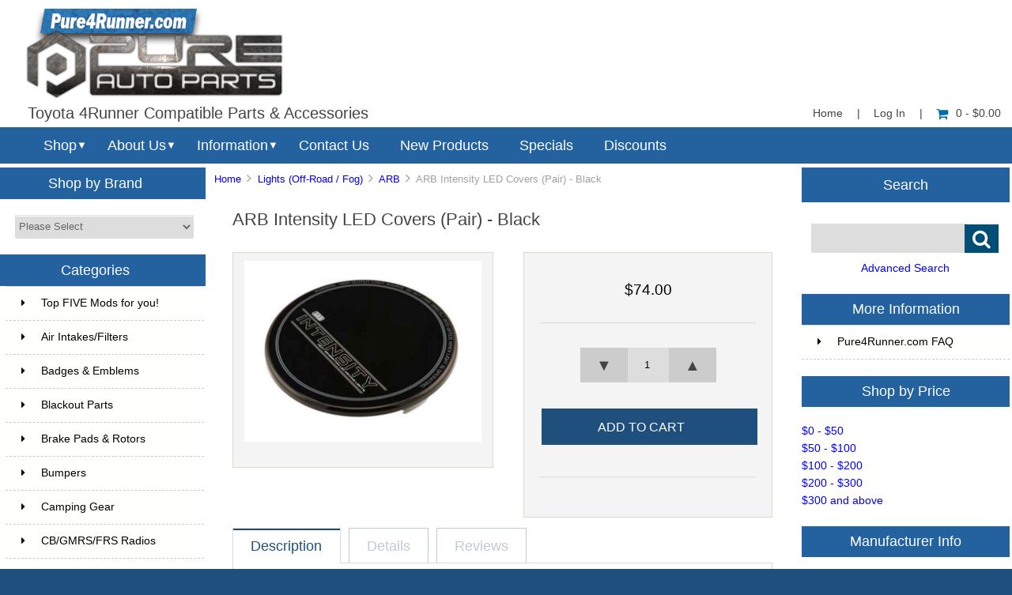

--- FILE ---
content_type: text/html; charset=utf-8
request_url: https://pure4runner.com/index.php?main_page=product_info&products_id=1568
body_size: 18770
content:


<!DOCTYPE html PUBLIC "-//W3C//DTD XHTML 1.0 Transitional//EN" "http://www.w3.org/TR/xhtml1/DTD/xhtml1-transitional.dtd">
<html xmlns="http://www.w3.org/1999/xhtml" dir="ltr" lang="en">
<head>
<title>ARB Intensity LED Covers (Pair) - Black [AR09SB] - $74.00 : Pure 4Runner, Parts and Accessories for your Toyota 4Runner</title>
<meta http-equiv="Content-Type" content="text/html; charset=utf-8" />
<meta name="keywords" content="ARB Intensity LED Covers (Pair) - Black [AR09SB] " />
<meta name="description" content="Pure 4Runner ARB Intensity LED Covers (Pair) - Black [AR09SB] - With the ARB Intensity driving lights growing in popularity there has been a demand from customers for a range of clear, color tinted and solid colored covers. Manufactured from molded polycarbonate and hard coated for scratch &amp; UV resistance, Intensity Covers are available in clear, amber, " />
<meta http-equiv="imagetoolbar" content="no" />
<meta name="author" content="Pure Auto Parts, Inc." />


<meta name="viewport" content="width=device-width, initial-scale=1.0, maximum-scale=1.0, minimum-scale=1.0, user-scalable=no" />



<base href="https://pure4runner.com/" />
<link rel="canonical" href="https://pure4runner.com/index.php?main_page=product_info&amp;products_id=1568" />

<link rel="stylesheet" type="text/css" href="includes/templates/responsive_sheffield_blue/css/style_imagehover.css" />
<link rel="stylesheet" type="text/css" href="includes/templates/responsive_sheffield_blue/css/stylesheet.css" />
<link rel="stylesheet" type="text/css" href="includes/templates/responsive_sheffield_blue/css/stylesheet_flex.css" />
<link rel="stylesheet" type="text/css" href="includes/templates/responsive_sheffield_blue/css/stylesheet_manufacturer_discount.css" />
<link rel="stylesheet" type="text/css" href="includes/templates/responsive_sheffield_blue/css/stylesheet_sidebox.css" />
<link rel="stylesheet" type="text/css" href="includes/templates/responsive_sheffield_blue/css/stylesheet_zen_colorbox.css" />
<script type="text/javascript" src="includes/templates/responsive_sheffield_blue/jscript/jscript_imagehover.js"></script>

<script src="https://code.jquery.com/jquery-3.5.1.min.js" integrity="sha256-9/aliU8dGd2tb6OSsuzixeV4y/faTqgFtohetphbbj0=" crossorigin="anonymous"></script>
<script type="text/javascript">window.jQuery || document.write(unescape('%3Cscript type="text/javascript" src="includes/templates/responsive_sheffield_blue/jscript/jquery.min.js"%3E%3C/script%3E'));</script>

<script type="text/javascript" src="includes/modules/pages/product_info/jscript_textarea_counter.js"></script>
<!-- Global site tag (gtag.js) - Google Analytics -->
<script async src="https://www.googletagmanager.com/gtag/js?id=G-NL1FRQKWVE"></script>
<script>
  window.dataLayer = window.dataLayer || [];
  function gtag(){dataLayer.push(arguments);}
  gtag('js', new Date());

  gtag('config', 'G-NL1FRQKWVE');
</script>
<!-- Google Tag Manager -->
<script>(function(w,d,s,l,i){w[l]=w[l]||[];w[l].push({'gtm.start':
new Date().getTime(),event:'gtm.js'});var f=d.getElementsByTagName(s)[0],
j=d.createElement(s),dl=l!='dataLayer'?'&l='+l:'';j.async=true;j.src=
'https://www.googletagmanager.com/gtm.js?id='+i+dl;f.parentNode.insertBefore(j,f);
})(window,document,'script','dataLayer','GTM-TF3673R');</script>
<!-- End Google Tag Manager -->
<script type="text/javascript"><!--//<![CDATA[
if (typeof zcJS == "undefined" || !zcJS) {
  window.zcJS = { name: 'zcJS', version: '0.1.0.0' };
};

zcJS.ajax = function (options) {
  options.url = options.url.replace("&amp;", unescape("&amp;"));
  var deferred = jQuery.Deferred(function (d) {
      var securityToken = '9d0edc5cf64c0288694dcd62d04a92e2';
      var defaults = {
          cache: false,
          type: 'POST',
          traditional: true,
          dataType: 'json',
          timeout: 5000,
          data: jQuery.extend(true,{
            securityToken: securityToken
        }, options.data)
      },
      settings = jQuery.extend(true, {}, defaults, options);
      if (typeof(console.log) == 'function') {
          console.log( settings );
      }

      d.done(settings.success);
      d.fail(settings.error);
      d.done(settings.complete);
      var jqXHRSettings = jQuery.extend(true, {}, settings, {
          success: function (response, textStatus, jqXHR) {
            d.resolve(response, textStatus, jqXHR);
          },
          error: function (jqXHR, textStatus, errorThrown) {
              if (window.console) {
                if (typeof(console.log) == 'function') {
                  console.log(jqXHR);
                }
              }
              d.reject(jqXHR, textStatus, errorThrown);
          },
          complete: d.resolve
      });
      jQuery.ajax(jqXHRSettings);
   }).fail(function(jqXHR, textStatus, errorThrown) {
   var response = jqXHR.getResponseHeader('status');
   var responseHtml = jqXHR.responseText;
   var contentType = jqXHR.getResponseHeader("content-type");
   switch (response)
     {
       case '403 Forbidden':
         var jsonResponse = JSON.parse(jqXHR.responseText);
         var errorType = jsonResponse.errorType;
         switch (errorType)
         {
           case 'ADMIN_BLOCK_WARNING':
           break;
           case 'AUTH_ERROR':
           break;
           case 'SECURITY_TOKEN':
           break;

           default:
             alert('An Internal Error of type '+errorType+' was received while processing an ajax call. The action you requested could not be completed.');
         }
       break;
       default:
        if (jqXHR.status === 200) {
            if (contentType.toLowerCase().indexOf("text/html") >= 0) {
                document.open();
                document.write(responseHtml);
                document.close();
            }
         }
     }
   });

  var promise = deferred.promise();
  return promise;
};
zcJS.timer = function (options) {
  var defaults = {
    interval: 10000,
    startEvent: null,
    intervalEvent: null,
    stopEvent: null

},
  settings = jQuery.extend(true, {}, defaults, options);

  var enabled = new Boolean(false);
  var timerId = 0;
  var mySelf;
  this.Start = function()
  {
      this.enabled = new Boolean(true);

      mySelf = this;
      mySelf.settings = settings;
      if (mySelf.enabled)
      {
          mySelf.timerId = setInterval(
          function()
          {
              if (mySelf.settings.intervalEvent)
              {
                mySelf.settings.intervalEvent(mySelf);
              }
          }, mySelf.settings.interval);
          if (mySelf.settings.startEvent)
          {
            mySelf.settings.startEvent(mySelf);
          }
      }
  };
  this.Stop = function()
  {
    mySelf.enabled = new Boolean(false);
    clearInterval(mySelf.timerId);
    if (mySelf.settings.stopEvent)
    {
      mySelf.settings.stopEvent(mySelf);
    }
  };
};

//]] --></script>


<script type="text/javascript">
if (typeof jQuery == 'undefined') {
    document.write(unescape("%3Cscript src='//ajax.googleapis.com/ajax/libs/jquery/1.11.2/jquery.min.js' type='text/javascript'%3E%3C/script%3E"));
}
</script>
<script type="text/javascript"><!--
function popupWindow(url) {
  window.open(url,'popupWindow','toolbar=no,location=no,directories=no,status=no,menubar=no,scrollbars=no,resizable=yes,copyhistory=no,width=100,height=100,screenX=150,screenY=150,top=150,left=150')
}
function popupWindowPrice(url) {
  window.open(url,'popupWindow','toolbar=no,location=no,directories=no,status=no,menubar=no,scrollbars=yes,resizable=yes,copyhistory=no,width=600,height=400,screenX=150,screenY=150,top=150,left=150')
}
//--></script>
<script type="text/javascript" src="includes/templates/responsive_sheffield_blue/jscript/jquery.colorbox-min.js"></script><script language="javascript" type="text/javascript">jQuery(function($) {
	$("a[rel^='colorbox']").colorbox({opacity:0.6,speed:400,initialWidth:250,initialHeight:250,overlayClose:false,loop:true,current:"{current} of {total}"});;
  // Disable Colobox on main reviews page image
  $("#productMainImageReview a").removeAttr("rel");
});
//--></script>
<link rel="stylesheet" type="text/css" href="includes/templates/responsive_sheffield_blue/css/responsive.css" /><link rel="stylesheet" type="text/css" href="includes/templates/responsive_sheffield_blue/css/responsive_default.css" />
<script src="includes/templates/responsive_sheffield_blue/jscript/css_browser_selector.js" type="text/javascript"></script>
<link href="//netdna.bootstrapcdn.com/font-awesome/4.3.0/css/font-awesome.css" rel="stylesheet"  type="text/css"/>


</head>

<body id="productinfoBody">

<!-- Google Tag Manager (noscript) -->
<noscript><iframe src="https://www.googletagmanager.com/ns.html?id=GTM-TF3673R"
height="0" width="0" style="display:none;visibility:hidden"></iframe></noscript>
<!-- End Google Tag Manager (noscript) -->

<script src="includes/templates/responsive_sheffield_blue/jscript/back_to_top.min.js" type="text/javascript"></script>
<script type="text/javascript">
$(document).ready(function(){
BackToTop({
text : '',
autoShow : true,
timeEffect : 750
});
});
</script> 






<!--(BOF - 2.1) Responsive DIY Template Default for 1.5.x (65)-->



<!--bof-header logo and navigation display-->
<div id="headerWrapper" class="">



<div id="top-middle">
<div class="onerow-fluid ">

<!--bof-branding display-->
<div id="logoWrapper">
    <div id="logo"><a href="https://pure4runner.com/"><img src="includes/templates/responsive_sheffield_blue/images/2022-4RUN-logo.png" alt="Toyota 4Runner Compatible Parts & Accessories" title=" Toyota 4Runner Compatible Parts & Accessories " width="330" height="117" /></a>    <div id="taglineWrapper">
      <div id="tagline">

Toyota 4Runner Compatible Parts & Accessories
      </div>
    </div>
    </div>




<div id="navMainWrapper">
<div id="navMain">
    <ul>
     <li><a href="https://pure4runner.com/">Home</a> | </li>
    <li class="h-login"><a href="https://pure4runner.com/index.php?main_page=login">Log In</a> | </li>


    <li><a href="https://pure4runner.com/index.php?main_page=shopping_cart"><i class="fa fa-shopping-cart" title="Shopping Cart"></i>0  - $0.00</a></li>


</ul>
</div>
</div>
<!--eof-navigation display-->



<div class="clearBoth"></div>

<!--
<div id="navMainSearch"><form name="quick_find_header" action="https://pure4runner.com/index.php?main_page=advanced_search_result" method="get"><input type="hidden" name="main_page" value="advanced_search_result" /><input type="hidden" name="search_in_description" value="1" /><input type="text" name="keyword" size="6" maxlength="30" class="search-header-box" value="Enter search keywords here" onfocus="if (this.value == 'Enter search keywords here') this.value = '';" onblur="if (this.value == '') this.value = 'Enter search keywords here';" /><input class="cssButton submit_button button  button_search" onmouseover="this.className='cssButtonHover  button_search button_searchHover'" onmouseout="this.className='cssButton submit_button button  button_search'" type="submit" value="&#xf002;" /></form></div>
-->

<div class="clearBoth"></div>
</div>

<!--bof menu display-->

<div class="non-semantic-protector"> 

<div id="menu" class="ribbon">
<ul class="slimmenu ribbon-content">

    <li class="menu-shop shop-li"><a href="" class="mshop">Shop</a>
<ul class="level2"><li class="submenu">
<a href="https://pure4runner.com/index.php?main_page=index&amp;cPath=244">Top FIVE Mods for you!</a><ul class="level3"><li class="submenu">
<a href="https://pure4runner.com/index.php?main_page=index&amp;cPath=244_245">Beginners</a><ul class="level4"><li>
<a href="https://pure4runner.com/index.php?main_page=index&amp;cPath=244_245_247">#1 - Rain Guards & Organizers</a></li><li>
<a href="https://pure4runner.com/index.php?main_page=index&amp;cPath=244_245_248">#2 - Floor Mats</a></li><li>
<a href="https://pure4runner.com/index.php?main_page=index&amp;cPath=244_245_249">#3 - Black Out Products</a></li><li>
<a href="https://pure4runner.com/index.php?main_page=index&amp;cPath=244_245_250">#4 - Cargo Mat & Upgrades</a></li><li>
<a href="https://pure4runner.com/index.php?main_page=index&amp;cPath=244_245_251">#5 - Wheels</a></li></ul></li><li class="submenu">
<a href="https://pure4runner.com/index.php?main_page=index&amp;cPath=244_246">Advanced</a><ul class="level4"><li>
<a href="https://pure4runner.com/index.php?main_page=index&amp;cPath=244_246_252">Budget Package</a></li><li>
<a href="https://pure4runner.com/index.php?main_page=index&amp;cPath=244_246_254">High End Performance</a></li></ul></li><li>
<a href="https://pure4runner.com/index.php?main_page=index&amp;cPath=244_343">As Seen on Trail4Runner.com</a></li><li>
<a href="https://pure4runner.com/index.php?main_page=index&amp;cPath=244_315">Staff Favorites</a></li></ul></li><li>
<a href="https://pure4runner.com/index.php?main_page=index&amp;cPath=2">Air Intakes/Filters</a></li><li>
<a href="https://pure4runner.com/index.php?main_page=index&amp;cPath=288">Badges & Emblems</a></li><li class="submenu">
<a href="https://pure4runner.com/index.php?main_page=index&amp;cPath=120">Blackout Parts</a><ul class="level3"><li>
<a href="https://pure4runner.com/index.php?main_page=index&amp;cPath=120_122">Blackout Exterior</a></li><li>
<a href="https://pure4runner.com/index.php?main_page=index&amp;cPath=120_121">Blackout Interior</a></li></ul></li><li>
<a href="https://pure4runner.com/index.php?main_page=index&amp;cPath=33">Brake Pads & Rotors</a></li><li class="submenu">
<a href="https://pure4runner.com/index.php?main_page=index&amp;cPath=3">Bumpers</a><ul class="level3"><li>
<a href="https://pure4runner.com/index.php?main_page=index&amp;cPath=3_257">1984-1989</a></li><li>
<a href="https://pure4runner.com/index.php?main_page=index&amp;cPath=3_258">1990-1995</a></li><li>
<a href="https://pure4runner.com/index.php?main_page=index&amp;cPath=3_259">1995.5-2002</a></li><li>
<a href="https://pure4runner.com/index.php?main_page=index&amp;cPath=3_260">2003-2009</a></li><li>
<a href="https://pure4runner.com/index.php?main_page=index&amp;cPath=3_261">2010-2023</a></li></ul></li><li class="submenu">
<a href="https://pure4runner.com/index.php?main_page=index&amp;cPath=27">Camping Gear</a><ul class="level3"><li>
<a href="https://pure4runner.com/index.php?main_page=index&amp;cPath=27_316">Awnings</a></li><li class="submenu">
<a href="https://pure4runner.com/index.php?main_page=index&amp;cPath=27_400">Camp Furniture</a><ul class="level4"><li>
<a href="https://pure4runner.com/index.php?main_page=index&amp;cPath=27_400_410">Camp Beds & Chairs</a></li><li>
<a href="https://pure4runner.com/index.php?main_page=index&amp;cPath=27_400_411">Camp Tables</a></li></ul></li><li>
<a href="https://pure4runner.com/index.php?main_page=index&amp;cPath=27_401">Camp Kitchens & Wares</a></li><li>
<a href="https://pure4runner.com/index.php?main_page=index&amp;cPath=27_412">Camp Lighting</a></li><li>
<a href="https://pure4runner.com/index.php?main_page=index&amp;cPath=27_318">Camping Essentials</a></li><li>
<a href="https://pure4runner.com/index.php?main_page=index&amp;cPath=27_402">Grills</a></li><li class="submenu">
<a href="https://pure4runner.com/index.php?main_page=index&amp;cPath=27_413">Refrigeration</a><ul class="level4"><li>
<a href="https://pure4runner.com/index.php?main_page=index&amp;cPath=27_413_414">Fridges / Freezers</a></li></ul></li><li>
<a href="https://pure4runner.com/index.php?main_page=index&amp;cPath=27_317">Tents</a></li><li>
<a href="https://pure4runner.com/index.php?main_page=index&amp;cPath=27_403">Toilets</a></li><li>
<a href="https://pure4runner.com/index.php?main_page=index&amp;cPath=27_319">Water Solutions</a></li></ul></li><li class="submenu">
<a href="https://pure4runner.com/index.php?main_page=index&amp;cPath=97">CB/GMRS/FRS Radios</a><ul class="level3"><li>
<a href="https://pure4runner.com/index.php?main_page=index&amp;cPath=97_100">Cobra</a></li><li class="submenu">
<a href="https://pure4runner.com/index.php?main_page=index&amp;cPath=97_477">Rugged Radios</a><ul class="level4"><li>
<a href="https://pure4runner.com/index.php?main_page=index&amp;cPath=97_477_479">Handheld Radios</a></li><li>
<a href="https://pure4runner.com/index.php?main_page=index&amp;cPath=97_477_480">Mobile Radios</a></li><li>
<a href="https://pure4runner.com/index.php?main_page=index&amp;cPath=97_477_478">Accessories</a></li></ul></li><li>
<a href="https://pure4runner.com/index.php?main_page=index&amp;cPath=97_98">Uniden</a></li><li>
<a href="https://pure4runner.com/index.php?main_page=index&amp;cPath=97_104">Accessories</a></li><li>
<a href="https://pure4runner.com/index.php?main_page=index&amp;cPath=97_102">Antenna Mounts</a></li><li>
<a href="https://pure4runner.com/index.php?main_page=index&amp;cPath=97_103">Antennas</a></li><li>
<a href="https://pure4runner.com/index.php?main_page=index&amp;cPath=97_105">Complete Kits</a></li><li>
<a href="https://pure4runner.com/index.php?main_page=index&amp;cPath=97_101">SWR Meters</a></li></ul></li><li>
<a href="https://pure4runner.com/index.php?main_page=index&amp;cPath=4">Drivetrain</a></li><li>
<a href="https://pure4runner.com/index.php?main_page=index&amp;cPath=5">Electronics</a></li><li>
<a href="https://pure4runner.com/index.php?main_page=index&amp;cPath=6">Exhaust Systems</a></li><li>
<a href="https://pure4runner.com/index.php?main_page=index&amp;cPath=7">Exterior Accessories</a></li><li>
<a href="https://pure4runner.com/index.php?main_page=index&amp;cPath=125">First Aid</a></li><li>
<a href="https://pure4runner.com/index.php?main_page=index&amp;cPath=293">Floor Mats</a></li><li>
<a href="https://pure4runner.com/index.php?main_page=index&amp;cPath=30">Fuel & Fuel Related</a></li><li>
<a href="https://pure4runner.com/index.php?main_page=index&amp;cPath=24">Hitches & Accessories</a></li><li>
<a href="https://pure4runner.com/index.php?main_page=index&amp;cPath=356">Hoods & Accessories</a></li><li>
<a href="https://pure4runner.com/index.php?main_page=index&amp;cPath=9">Interior Accessories</a></li><li>
<a href="https://pure4runner.com/index.php?main_page=index&amp;cPath=155">KDSS Friendly</a></li><li>
<a href="https://pure4runner.com/index.php?main_page=index&amp;cPath=11">LED Lighting</a></li><li>
<a href="https://pure4runner.com/index.php?main_page=index&amp;cPath=158">Light Mounts & Kits</a></li><li class="submenu">
<a href="https://pure4runner.com/index.php?main_page=index&amp;cPath=46">Lights (Off-Road / Fog)</a><ul class="level3"><li>
<a href="https://pure4runner.com/index.php?main_page=index&amp;cPath=46_50">ARB</a></li><li class="submenu">
<a href="https://pure4runner.com/index.php?main_page=index&amp;cPath=46_448">Baja Designs</a><ul class="level4"><li class="submenu">
<a href="https://pure4runner.com/index.php?main_page=index&amp;cPath=46_448_474">Accessories</a><ul class="level5"><li>
<a href="https://pure4runner.com/index.php?main_page=index&amp;cPath=46_448_474_466">Anti Theft Hardware Kit</a></li><li>
<a href="https://pure4runner.com/index.php?main_page=index&amp;cPath=46_448_474_451">Fog Light Cover</a></li><li>
<a href="https://pure4runner.com/index.php?main_page=index&amp;cPath=46_448_474_460">LED Light Bar Cover</a></li><li>
<a href="https://pure4runner.com/index.php?main_page=index&amp;cPath=46_448_474_467">Light Bar Lens</a></li><li>
<a href="https://pure4runner.com/index.php?main_page=index&amp;cPath=46_448_474_462">Wire Harness Splitter</a></li><li>
<a href="https://pure4runner.com/index.php?main_page=index&amp;cPath=46_448_474_464">Wiring Harness</a></li></ul></li><li>
<a href="https://pure4runner.com/index.php?main_page=index&amp;cPath=46_448_456">Dome Light</a></li><li>
<a href="https://pure4runner.com/index.php?main_page=index&amp;cPath=46_448_450">Fog Lights</a></li><li>
<a href="https://pure4runner.com/index.php?main_page=index&amp;cPath=46_448_449">LED Light Bars</a></li><li>
<a href="https://pure4runner.com/index.php?main_page=index&amp;cPath=46_448_452">LED Light Kit</a></li><li>
<a href="https://pure4runner.com/index.php?main_page=index&amp;cPath=46_448_453">LED Light Pods</a></li><li>
<a href="https://pure4runner.com/index.php?main_page=index&amp;cPath=46_448_484">Squadron Series</a></li><li>
<a href="https://pure4runner.com/index.php?main_page=index&amp;cPath=46_448_455">Work Lights</a></li></ul></li><li>
<a href="https://pure4runner.com/index.php?main_page=index&amp;cPath=46_346">Brite Box</a></li><li class="submenu">
<a href="https://pure4runner.com/index.php?main_page=index&amp;cPath=46_209">Cali Raised LED</a><ul class="level4"><li>
<a href="https://pure4runner.com/index.php?main_page=index&amp;cPath=46_209_211">LED Bars</a></li><li>
<a href="https://pure4runner.com/index.php?main_page=index&amp;cPath=46_209_210">Pods Work Lights & Bulbs</a></li><li>
<a href="https://pure4runner.com/index.php?main_page=index&amp;cPath=46_209_212">CALI Accessories</a></li></ul></li><li class="submenu">
<a href="https://pure4runner.com/index.php?main_page=index&amp;cPath=46_197">Diode Dynamics</a><ul class="level4"><li>
<a href="https://pure4runner.com/index.php?main_page=index&amp;cPath=46_197_399">4Runner Kits</a></li><li>
<a href="https://pure4runner.com/index.php?main_page=index&amp;cPath=46_197_396">Light Bars</a></li><li>
<a href="https://pure4runner.com/index.php?main_page=index&amp;cPath=46_197_397">SS2 Series</a></li><li>
<a href="https://pure4runner.com/index.php?main_page=index&amp;cPath=46_197_398">SS3 Series</a></li></ul></li><li class="submenu">
<a href="https://pure4runner.com/index.php?main_page=index&amp;cPath=46_187">Extreme LED</a><ul class="level4"><li class="submenu">
<a href="https://pure4runner.com/index.php?main_page=index&amp;cPath=46_187_189">LED Light Bars</a><ul class="level5"><li>
<a href="https://pure4runner.com/index.php?main_page=index&amp;cPath=46_187_189_192">Extreme Series 5D Dual Row LED Light Bar - CURVED</a></li><li>
<a href="https://pure4runner.com/index.php?main_page=index&amp;cPath=46_187_189_190">Extreme Series 5D Dual Row LED Light Bar - STRAIGHT</a></li><li>
<a href="https://pure4runner.com/index.php?main_page=index&amp;cPath=46_187_189_290">Extreme Series 5D Single Row LED Light Bars</a></li><li>
<a href="https://pure4runner.com/index.php?main_page=index&amp;cPath=46_187_189_213">X6 10W Series Amber and White Light Bars</a></li><li>
<a href="https://pure4runner.com/index.php?main_page=index&amp;cPath=46_187_189_193">X6S Slim Series 5w Amber and White LED Light Bars</a></li></ul></li><li>
<a href="https://pure4runner.com/index.php?main_page=index&amp;cPath=46_187_188">LED Pods</a></li><li>
<a href="https://pure4runner.com/index.php?main_page=index&amp;cPath=46_187_231">LED Light Packages</a></li><li>
<a href="https://pure4runner.com/index.php?main_page=index&amp;cPath=46_187_191">Wiring Harness</a></li></ul></li><li>
<a href="https://pure4runner.com/index.php?main_page=index&amp;cPath=46_52">Hella</a></li><li>
<a href="https://pure4runner.com/index.php?main_page=index&amp;cPath=46_292">Heretic Studio</a></li><li>
<a href="https://pure4runner.com/index.php?main_page=index&amp;cPath=46_53">KC HiLiTES</a></li><li>
<a href="https://pure4runner.com/index.php?main_page=index&amp;cPath=46_240">OPOR</a></li><li>
<a href="https://pure4runner.com/index.php?main_page=index&amp;cPath=46_54">Pro Comp</a></li><li class="submenu">
<a href="https://pure4runner.com/index.php?main_page=index&amp;cPath=46_218">Rigid Industries</a><ul class="level4"><li>
<a href="https://pure4runner.com/index.php?main_page=index&amp;cPath=46_218_432">360-Series</a></li><li>
<a href="https://pure4runner.com/index.php?main_page=index&amp;cPath=46_218_434">A-Series</a></li><li>
<a href="https://pure4runner.com/index.php?main_page=index&amp;cPath=46_218_222">Accessories</a></li><li>
<a href="https://pure4runner.com/index.php?main_page=index&amp;cPath=46_218_225">Adapt</a></li><li>
<a href="https://pure4runner.com/index.php?main_page=index&amp;cPath=46_218_433">Adapt E-Series</a></li><li>
<a href="https://pure4runner.com/index.php?main_page=index&amp;cPath=46_218_227">Chase</a></li><li>
<a href="https://pure4runner.com/index.php?main_page=index&amp;cPath=46_218_221">D-Series Pro</a></li><li>
<a href="https://pure4runner.com/index.php?main_page=index&amp;cPath=46_218_226">D-SS Pro</a></li><li>
<a href="https://pure4runner.com/index.php?main_page=index&amp;cPath=46_218_435">D-XL Pro</a></li><li>
<a href="https://pure4runner.com/index.php?main_page=index&amp;cPath=46_218_220">E-Series Pro</a></li><li>
<a href="https://pure4runner.com/index.php?main_page=index&amp;cPath=46_218_436">Ignite</a></li><li>
<a href="https://pure4runner.com/index.php?main_page=index&amp;cPath=46_218_437">Q-Series Pro</a></li><li>
<a href="https://pure4runner.com/index.php?main_page=index&amp;cPath=46_218_438">Radiance</a></li><li>
<a href="https://pure4runner.com/index.php?main_page=index&amp;cPath=46_218_439">Radiance Plus</a></li><li>
<a href="https://pure4runner.com/index.php?main_page=index&amp;cPath=46_218_440">RDS SR-Series</a></li><li>
<a href="https://pure4runner.com/index.php?main_page=index&amp;cPath=46_218_219">RDS-Series Pro</a></li><li>
<a href="https://pure4runner.com/index.php?main_page=index&amp;cPath=46_218_442">Scene</a></li><li>
<a href="https://pure4runner.com/index.php?main_page=index&amp;cPath=46_218_444">SR-L Series</a></li><li>
<a href="https://pure4runner.com/index.php?main_page=index&amp;cPath=46_218_445">SR-M Pro</a></li><li>
<a href="https://pure4runner.com/index.php?main_page=index&amp;cPath=46_218_446">SR-Q Pro</a></li><li>
<a href="https://pure4runner.com/index.php?main_page=index&amp;cPath=46_218_447">SR-Series Pro</a></li></ul></li><li>
<a href="https://pure4runner.com/index.php?main_page=index&amp;cPath=46_238">Rough Country</a></li><li>
<a href="https://pure4runner.com/index.php?main_page=index&amp;cPath=46_183">Twisted Pro All-Terrain</a></li><li>
<a href="https://pure4runner.com/index.php?main_page=index&amp;cPath=46_417">XKGlow</a></li></ul></li><li>
<a href="https://pure4runner.com/index.php?main_page=index&amp;cPath=20">Lights (Replace, Head/Tail)</a></li><li>
<a href="https://pure4runner.com/index.php?main_page=index&amp;cPath=17">Maintenance Parts</a></li><li class="submenu">
<a href="https://pure4runner.com/index.php?main_page=index&amp;cPath=131">Off-Road Accessories</a><ul class="level3"><li>
<a href="https://pure4runner.com/index.php?main_page=index&amp;cPath=131_136">Air Compressor Accessories</a></li><li>
<a href="https://pure4runner.com/index.php?main_page=index&amp;cPath=131_134">Air Compressor/Onboad Air</a></li><li>
<a href="https://pure4runner.com/index.php?main_page=index&amp;cPath=131_360">Extraction Boards</a></li><li>
<a href="https://pure4runner.com/index.php?main_page=index&amp;cPath=131_135">Off-Road Essentials</a></li><li class="submenu">
<a href="https://pure4runner.com/index.php?main_page=index&amp;cPath=131_137">Synthetic Winch Rope</a><ul class="level4"><li>
<a href="https://pure4runner.com/index.php?main_page=index&amp;cPath=131_137_139">Amsteel</a></li><li>
<a href="https://pure4runner.com/index.php?main_page=index&amp;cPath=131_137_140">TJM</a></li></ul></li><li>
<a href="https://pure4runner.com/index.php?main_page=index&amp;cPath=131_133">Tire/Wheel Accessories</a></li><li>
<a href="https://pure4runner.com/index.php?main_page=index&amp;cPath=131_387">Winch Accessories</a></li></ul></li><li>
<a href="https://pure4runner.com/index.php?main_page=index&amp;cPath=13">Performance Parts</a></li><li>
<a href="https://pure4runner.com/index.php?main_page=index&amp;cPath=214">Pet Safety/Seat Belts</a></li><li>
<a href="https://pure4runner.com/index.php?main_page=index&amp;cPath=22">Recovery Gear</a></li><li class="submenu">
<a href="https://pure4runner.com/index.php?main_page=index&amp;cPath=21">Roof Racks & Acc.</a><ul class="level3"><li>
<a href="https://pure4runner.com/index.php?main_page=index&amp;cPath=21_420">AL Offroad</a></li><li>
<a href="https://pure4runner.com/index.php?main_page=index&amp;cPath=21_431">All-Pro Off-Road</a></li><li>
<a href="https://pure4runner.com/index.php?main_page=index&amp;cPath=21_263">ARB</a></li><li>
<a href="https://pure4runner.com/index.php?main_page=index&amp;cPath=21_430">Awnings</a></li><li class="submenu">
<a href="https://pure4runner.com/index.php?main_page=index&amp;cPath=21_376">Baja Rack</a><ul class="level4"><li>
<a href="https://pure4runner.com/index.php?main_page=index&amp;cPath=21_376_379">3rd Gen 4Runner 1996-2002</a></li><li>
<a href="https://pure4runner.com/index.php?main_page=index&amp;cPath=21_376_377">4th Gen 4Runner 2003-2009</a></li><li>
<a href="https://pure4runner.com/index.php?main_page=index&amp;cPath=21_376_378">5th Gen 4Runner 2010+</a></li><li>
<a href="https://pure4runner.com/index.php?main_page=index&amp;cPath=21_376_380">Baja Rack Accessories</a></li></ul></li><li>
<a href="https://pure4runner.com/index.php?main_page=index&amp;cPath=21_394">Cali Raised</a></li><li>
<a href="https://pure4runner.com/index.php?main_page=index&amp;cPath=21_265">Expedition One</a></li><li>
<a href="https://pure4runner.com/index.php?main_page=index&amp;cPath=21_266">Front Runner</a></li><li>
<a href="https://pure4runner.com/index.php?main_page=index&amp;cPath=21_267">Go Rhino</a></li><li>
<a href="https://pure4runner.com/index.php?main_page=index&amp;cPath=21_269">N-Fab</a></li><li>
<a href="https://pure4runner.com/index.php?main_page=index&amp;cPath=21_270">Perrycraft</a></li><li class="submenu">
<a href="https://pure4runner.com/index.php?main_page=index&amp;cPath=21_256">PrInSu Design</a><ul class="level4"><li>
<a href="https://pure4runner.com/index.php?main_page=index&amp;cPath=21_256_320">3rd Gen 4Runner</a></li><li>
<a href="https://pure4runner.com/index.php?main_page=index&amp;cPath=21_256_280">4th Gen 4Runner</a></li><li>
<a href="https://pure4runner.com/index.php?main_page=index&amp;cPath=21_256_281">5th Gen 4Runner</a></li></ul></li><li>
<a href="https://pure4runner.com/index.php?main_page=index&amp;cPath=21_368">Rago Fabrication</a></li><li>
<a href="https://pure4runner.com/index.php?main_page=index&amp;cPath=21_423">RCI Off-Road</a></li><li>
<a href="https://pure4runner.com/index.php?main_page=index&amp;cPath=21_34">Rhino-Rack</a></li><li>
<a href="https://pure4runner.com/index.php?main_page=index&amp;cPath=21_273">Rotopax</a></li><li>
<a href="https://pure4runner.com/index.php?main_page=index&amp;cPath=21_483">Sherpa</a></li><li>
<a href="https://pure4runner.com/index.php?main_page=index&amp;cPath=21_274">Thule</a></li><li>
<a href="https://pure4runner.com/index.php?main_page=index&amp;cPath=21_262">TRD Pro</a></li><li>
<a href="https://pure4runner.com/index.php?main_page=index&amp;cPath=21_275">Warrior</a></li><li>
<a href="https://pure4runner.com/index.php?main_page=index&amp;cPath=21_409">Westcott Designs</a></li></ul></li><li>
<a href="https://pure4runner.com/index.php?main_page=index&amp;cPath=217">Seat Covers and Heaters</a></li><li class="submenu">
<a href="https://pure4runner.com/index.php?main_page=index&amp;cPath=23">Skid Plates & Protection</a><ul class="level3"><li>
<a href="https://pure4runner.com/index.php?main_page=index&amp;cPath=23_393">All-Pro Off-Road</a></li><li>
<a href="https://pure4runner.com/index.php?main_page=index&amp;cPath=23_156">ARB</a></li><li>
<a href="https://pure4runner.com/index.php?main_page=index&amp;cPath=23_207">C4 Fabrication</a></li><li>
<a href="https://pure4runner.com/index.php?main_page=index&amp;cPath=23_481">Cali Raised</a></li><li>
<a href="https://pure4runner.com/index.php?main_page=index&amp;cPath=23_147">CBI Offroad Fab</a></li><li class="submenu">
<a href="https://pure4runner.com/index.php?main_page=index&amp;cPath=23_149">RCI Off-Road</a><ul class="level4"><li>
<a href="https://pure4runner.com/index.php?main_page=index&amp;cPath=23_149_206">1996-2002 4Runner</a></li><li>
<a href="https://pure4runner.com/index.php?main_page=index&amp;cPath=23_149_203">2003-2009 4Runner</a></li><li>
<a href="https://pure4runner.com/index.php?main_page=index&amp;cPath=23_149_204">2010-2023 4Runner</a></li></ul></li><li>
<a href="https://pure4runner.com/index.php?main_page=index&amp;cPath=23_295">Ricochet</a></li><li>
<a href="https://pure4runner.com/index.php?main_page=index&amp;cPath=23_482">Scorpion Extreme Products</a></li><li>
<a href="https://pure4runner.com/index.php?main_page=index&amp;cPath=23_124">Skidmark 4x4</a></li><li>
<a href="https://pure4runner.com/index.php?main_page=index&amp;cPath=23_119">TRD</a></li></ul></li><li>
<a href="https://pure4runner.com/index.php?main_page=index&amp;cPath=12">Sliders / Nerf Bars</a></li><li>
<a href="https://pure4runner.com/index.php?main_page=index&amp;cPath=357">Sound / Acoustic Insulation</a></li><li>
<a href="https://pure4runner.com/index.php?main_page=index&amp;cPath=239">Storage Interior</a></li><li class="submenu">
<a href="https://pure4runner.com/index.php?main_page=index&amp;cPath=61">Suspension / Lift Kits</a><ul class="level3"><li class="submenu">
<a href="https://pure4runner.com/index.php?main_page=index&amp;cPath=61_198">Lifts by Budget</a><ul class="level4"><li>
<a href="https://pure4runner.com/index.php?main_page=index&amp;cPath=61_198_199">Up to $500</a></li><li>
<a href="https://pure4runner.com/index.php?main_page=index&amp;cPath=61_198_200">$500-$1000</a></li><li>
<a href="https://pure4runner.com/index.php?main_page=index&amp;cPath=61_198_201">$1000 - $3000</a></li><li>
<a href="https://pure4runner.com/index.php?main_page=index&amp;cPath=61_198_416">$3000 and up</a></li></ul></li><li>
<a href="https://pure4runner.com/index.php?main_page=index&amp;cPath=61_429">aFe Power</a></li><li>
<a href="https://pure4runner.com/index.php?main_page=index&amp;cPath=61_291">Air Lift</a></li><li>
<a href="https://pure4runner.com/index.php?main_page=index&amp;cPath=61_63">All-Pro Off-Road</a></li><li>
<a href="https://pure4runner.com/index.php?main_page=index&amp;cPath=61_64">Bilstein</a></li><li>
<a href="https://pure4runner.com/index.php?main_page=index&amp;cPath=61_66">Camburg</a></li><li>
<a href="https://pure4runner.com/index.php?main_page=index&amp;cPath=61_67">Daystar</a></li><li>
<a href="https://pure4runner.com/index.php?main_page=index&amp;cPath=61_355">Dobinsons</a></li><li>
<a href="https://pure4runner.com/index.php?main_page=index&amp;cPath=61_485">DuroBumps</a></li><li>
<a href="https://pure4runner.com/index.php?main_page=index&amp;cPath=61_358">Eibach</a></li><li class="submenu">
<a href="https://pure4runner.com/index.php?main_page=index&amp;cPath=61_424">Elka</a><ul class="level4"><li class="submenu">
<a href="https://pure4runner.com/index.php?main_page=index&amp;cPath=61_424_425">5th Gen</a><ul class="level5"><li>
<a href="https://pure4runner.com/index.php?main_page=index&amp;cPath=61_424_425_428">Non-KDSS</a></li><li>
<a href="https://pure4runner.com/index.php?main_page=index&amp;cPath=61_424_425_427">With KDSS</a></li></ul></li></ul></li><li>
<a href="https://pure4runner.com/index.php?main_page=index&amp;cPath=61_404">Energy Suspension</a></li><li>
<a href="https://pure4runner.com/index.php?main_page=index&amp;cPath=61_70">Fox Shox</a></li><li class="submenu">
<a href="https://pure4runner.com/index.php?main_page=index&amp;cPath=61_71">Icon Vehicle Dynamics</a><ul class="level4"><li>
<a href="https://pure4runner.com/index.php?main_page=index&amp;cPath=61_71_389">1992-2002</a></li><li>
<a href="https://pure4runner.com/index.php?main_page=index&amp;cPath=61_71_418">2003-2009</a></li><li>
<a href="https://pure4runner.com/index.php?main_page=index&amp;cPath=61_71_390">2010+</a></li></ul></li><li>
<a href="https://pure4runner.com/index.php?main_page=index&amp;cPath=61_392">Low-Range Off-Road</a></li><li>
<a href="https://pure4runner.com/index.php?main_page=index&amp;cPath=61_382">MaxTrac</a></li><li>
<a href="https://pure4runner.com/index.php?main_page=index&amp;cPath=61_75">Metal-Tech</a></li><li>
<a href="https://pure4runner.com/index.php?main_page=index&amp;cPath=61_405">Moog</a></li><li>
<a href="https://pure4runner.com/index.php?main_page=index&amp;cPath=61_76">Old Man Emu</a></li><li>
<a href="https://pure4runner.com/index.php?main_page=index&amp;cPath=61_78">Pro Comp</a></li><li>
<a href="https://pure4runner.com/index.php?main_page=index&amp;cPath=61_80">Radflo</a></li><li>
<a href="https://pure4runner.com/index.php?main_page=index&amp;cPath=61_388">RCV Performance</a></li><li>
<a href="https://pure4runner.com/index.php?main_page=index&amp;cPath=61_81">ReadyLift</a></li><li>
<a href="https://pure4runner.com/index.php?main_page=index&amp;cPath=61_83">Rough Country</a></li><li>
<a href="https://pure4runner.com/index.php?main_page=index&amp;cPath=61_299">SPC</a></li><li>
<a href="https://pure4runner.com/index.php?main_page=index&amp;cPath=61_415">Teraflex</a></li><li>
<a href="https://pure4runner.com/index.php?main_page=index&amp;cPath=61_242">Timbren</a></li><li>
<a href="https://pure4runner.com/index.php?main_page=index&amp;cPath=61_130">TJM</a></li><li>
<a href="https://pure4runner.com/index.php?main_page=index&amp;cPath=61_87">Total Chaos</a></li><li>
<a href="https://pure4runner.com/index.php?main_page=index&amp;cPath=61_88">Toyota</a></li><li>
<a href="https://pure4runner.com/index.php?main_page=index&amp;cPath=61_391">Westcott Designs</a></li></ul></li><li class="submenu">
<a href="https://pure4runner.com/index.php?main_page=index&amp;cPath=370">Tires</a><ul class="level3"><li>
<a href="https://pure4runner.com/index.php?main_page=index&amp;cPath=370_373">Toyo</a></li></ul></li><li>
<a href="https://pure4runner.com/index.php?main_page=index&amp;cPath=118">Tow Straps</a></li><li>
<a href="https://pure4runner.com/index.php?main_page=index&amp;cPath=19">Universal Accessories</a></li><li class="submenu">
<a href="https://pure4runner.com/index.php?main_page=index&amp;cPath=141">Wheels</a><ul class="level3"><li>
<a href="https://pure4runner.com/index.php?main_page=index&amp;cPath=141_298">American Racing</a></li><li>
<a href="https://pure4runner.com/index.php?main_page=index&amp;cPath=141_144">Icon Vehicle Dynamics</a></li><li class="submenu">
<a href="https://pure4runner.com/index.php?main_page=index&amp;cPath=141_143">Method Race Wheels</a><ul class="level4"><li>
<a href="https://pure4runner.com/index.php?main_page=index&amp;cPath=141_143_475">Street Series</a></li><li>
<a href="https://pure4runner.com/index.php?main_page=index&amp;cPath=141_143_476">Trail Series</a></li></ul></li><li>
<a href="https://pure4runner.com/index.php?main_page=index&amp;cPath=141_296">MHT Fuel Offroad</a></li><li>
<a href="https://pure4runner.com/index.php?main_page=index&amp;cPath=141_408">Mickey Thompson</a></li><li>
<a href="https://pure4runner.com/index.php?main_page=index&amp;cPath=141_142">Toyota / TRD</a></li><li>
<a href="https://pure4runner.com/index.php?main_page=index&amp;cPath=141_146">Trail Gear</a></li></ul></li><li class="submenu">
<a href="https://pure4runner.com/index.php?main_page=index&amp;cPath=39">Winches</a><ul class="level3"><li>
<a href="https://pure4runner.com/index.php?main_page=index&amp;cPath=39_44">Rough Country</a></li><li>
<a href="https://pure4runner.com/index.php?main_page=index&amp;cPath=39_42">Smittybilt</a></li><li>
<a href="https://pure4runner.com/index.php?main_page=index&amp;cPath=39_132">Winch Accessories & Shackles</a></li></ul></li><li>
<a href="https://pure4runner.com/index.php?main_page=index&amp;cPath=229">C4 Fabrication</a></li><li class="submenu">
<a href="https://pure4runner.com/index.php?main_page=index&amp;cPath=148">CBI Off Road Fab</a><ul class="level3"><li>
<a href="https://pure4runner.com/index.php?main_page=index&amp;cPath=148_282">1st Generation 1984-1989</a></li><li>
<a href="https://pure4runner.com/index.php?main_page=index&amp;cPath=148_283">2nd Generation 1989-1995</a></li><li>
<a href="https://pure4runner.com/index.php?main_page=index&amp;cPath=148_284">3rd Generation 1996-2002</a></li><li>
<a href="https://pure4runner.com/index.php?main_page=index&amp;cPath=148_285">4th Generation 2003-2009</a></li><li>
<a href="https://pure4runner.com/index.php?main_page=index&amp;cPath=148_286">5th Generation 2010-2021</a></li><li>
<a href="https://pure4runner.com/index.php?main_page=index&amp;cPath=148_287">CBI Swing Arm Accessories</a></li></ul></li><li>
<a href="https://pure4runner.com/index.php?main_page=index&amp;cPath=195">Expedition One</a></li><li>
<a href="https://pure4runner.com/index.php?main_page=index&amp;cPath=128">Front Runner</a></li><li>
<a href="https://pure4runner.com/index.php?main_page=index&amp;cPath=208">Metal Tech</a></li><li>
<a href="https://pure4runner.com/index.php?main_page=index&amp;cPath=184">Orange Boxx</a></li><li>
<a href="https://pure4runner.com/index.php?main_page=index&amp;cPath=419">Overland Vehicle Systems</a></li><li>
<a href="https://pure4runner.com/index.php?main_page=index&amp;cPath=126">RAD Rubber Design</a></li><li>
<a href="https://pure4runner.com/index.php?main_page=index&amp;cPath=362">Rago Fabrication</a></li><li>
<a href="https://pure4runner.com/index.php?main_page=index&amp;cPath=202">SDHQ Off-Road</a></li><li class="submenu">
<a href="https://pure4runner.com/index.php?main_page=index&amp;cPath=232">TJM Accessories</a><ul class="level3"><li>
<a href="https://pure4runner.com/index.php?main_page=index&amp;cPath=232_233">Bumpers/Bull Bars</a></li><li>
<a href="https://pure4runner.com/index.php?main_page=index&amp;cPath=232_237">Recovery</a></li><li>
<a href="https://pure4runner.com/index.php?main_page=index&amp;cPath=232_236">Roof Top Tent</a></li></ul></li><li>
<a href="https://pure4runner.com/index.php?main_page=index&amp;cPath=129">Gift Certificates</a></li></ul>                        
</li>

<!-- 
<li class="brands-li"><a href="https://pure4runner.com/index.php?main_page=index" class="drop">Brands</a>
              <ul >
-->
<!--bof shop by brand   -->

               <!--
                    </ul>
-->
        </li><!-- eof shop by brand    -->

		    <li class="aboutus-li"><a href="https://pure4runner.com/index.php?main_page=about_us" class="drop">About Us</a><!-- bof about us -->
<ul>
<li>

            <div class="dropdown_aboutus">
                    
  <h2>Welcome to Pure4Runner.com!</h2>

  <p class="mega-about">At Pure4Runner.com, you will find the largest selection of 4Runner compatible parts and accessories on the web. We are dedicated to providing you with the best customer service around.</p>             
                        <img src="includes/templates/responsive_sheffield_blue/images/about-us.jpg"   class="imgshadow_light aboutus-image" alt="about us"  />    
<div class="clearBoth"></div>
            </div>
</li> 
</ul>

       </li><!-- eof about us -->


<li class="info-li"><a href="https://pure4runner.com/index.php?main_page=shippinginfo" class="minfo">Information</a>
    <ul class="level2">
    <li><a href="https://pure4runner.com/index.php?main_page=shippinginfo">Customer Service</a>
    <ul>
    <li><a href="https://pure4runner.com/index.php?main_page=about_us">About Us</a></li>
      <li><a href="https://pure4runner.com/index.php?main_page=login">Log In</a></li>
   <li><a href="https://pure4runner.com/index.php?main_page=create_account">Create Account</a></li>
     <li><a href="https://pure4runner.com/index.php?main_page=shippinginfo">Shipping &amp; Returns</a></li>
      <li><a href="https://pure4runner.com/index.php?main_page=privacy">Privacy Notice</a></li>
  <li><a href="https://pure4runner.com/index.php?main_page=conditions">Conditions of Use</a></li>
         </ul>
    </li>
    <li><a href="https://pure4runner.com/index.php?main_page=site_map">General Info</a>
    <ul>
     <li><a href="https://pure4runner.com/index.php?main_page=site_map">Site Map</a></li>
        <li><a href="https://pure4runner.com/index.php?main_page=gv_faq">Gift Certificate FAQ</a></li>
  <li><a href="https://pure4runner.com/index.php?main_page=discount_coupon">Discount Coupons</a></li>
             <li><a href="https://pure4runner.com/index.php?main_page=unsubscribe">Newsletter Unsubscribe</a></li>
          </ul>
    </li>

      <li><a href="javascript:void(0)">Useful Links</a>
    <ul>
   
          <li><a href="https://pure4runner.com/index.php?main_page=page_2" rel="noreferrer noopener" target="_blank">Pure 4Runner FAQ</a></li>
 </ul>
    </li>
	    </ul>
    </li>
    <li class="contact-us-li"><a href="https://pure4runner.com/index.php?main_page=contact_us" class="mcontact">Contact Us</a></li>
    <li class="new-products-li"><a href="https://pure4runner.com/index.php?main_page=products_new" class="mcontact">New Products</a></li>
    <li class="new-products-li"><a href="https://pure4runner.com/index.php?main_page=specials" class="mcontact">Specials</a></li>
    <li class="new-products-li"><a href="https://pure4runner.com/index.php?main_page=discounts" class="mcontact">Discounts</a></li>

</ul>


</div>

</div>


<script src="includes/templates/responsive_sheffield_blue/jscript/jquery.slimmenu.min.js" type="text/javascript"></script>
<script src="https://cdnjs.cloudflare.com/ajax/libs/jquery-easing/1.3/jquery.easing.min.js" type="text/javascript"></script> 

	
<script type="text/javascript">
    $('ul.slimmenu').slimmenu(
			      {
			      resizeWidth: '800',
				  collapserTitle: '',
				  animSpeed: 'medium',
				  easingEffect: null,
				  indentChildren: false,
				  childrenIndenter: '&nbsp;'
				  });
</script>

  
<!--eof menu display-->




<div id="mobile-nav1">
<a href="https://pure4runner.com/index.php?main_page=account"><i class="fa fa-user" title="My Account"></i></a>

<a href="https://pure4runner.com/index.php?main_page=advanced_search"><i class="fa fa-search" title="Search"></i></a>

<div id="header-cart">
   <a href="https://pure4runner.com/index.php?main_page=shopping_cart">0  - $0.00</a>
   </div>
</div>



<div class="clearBoth"></div>
<!--eof-branding display-->
<!--eof-header logo and navigation display-->

</div>
</div>


<div class="onerow-fluid">



</div>







<!--bof-optional categories tabs navigation display-->
<!--eof-optional categories tabs navigation display-->

<!--bof-header ezpage links-->
<!--eof-header ezpage links-->
</div>






<div class="onerow-fluid ">


<div class="col200">



<!--// bof: manufacturers //-->
<div class="leftBoxContainer minWidthHide" id="manufacturers">

<div class="ribbon1">
<h3 class="leftBoxHeading ribbon1-content" id="manufacturersHeading">Shop by Brand</h3>
</div>

<div id="manufacturersContent" class="sideBoxContent centeredContent"><form name="manufacturers_form" action="https://pure4runner.com/index.php?main_page=index" method="get"><input type="hidden" name="main_page" value="index" /><select id="select-manufacturers_id" name="manufacturers_id" onchange="this.form.submit();" size="0" style="width: 90%; margin: auto;">
  <option value="" selected="selected">Please Select</option>
  <option value="114">Accessories Unlimite..</option>
  <option value="192">Advanced Fiberglass ..</option>
  <option value="6">AFE Power</option>
  <option value="208">Air Lift</option>
  <option value="21">All-Pro Off-Road</option>
  <option value="214">American Racing</option>
  <option value="309">AMP Research</option>
  <option value="96">Amsteel</option>
  <option value="51">Anzo</option>
  <option value="10">ARB</option>
  <option value="317">ARC Lighting</option>
  <option value="210">Aries</option>
  <option value="322">Astatic</option>
  <option value="305">Au-ve-co</option>
  <option value="252">Autometer</option>
  <option value="234">Avid</option>
  <option value="147">AVS</option>
  <option value="325">Backwoods Adventure ..</option>
  <option value="205">Badge Store USA</option>
  <option value="313">Baja Designs</option>
  <option value="41">Baja Rack</option>
  <option value="191">Bestop</option>
  <option value="126">Bilstein</option>
  <option value="276">Body Armor 4x4</option>
  <option value="181">Borla</option>
  <option value="238">BriteBox</option>
  <option value="92">BubbaRope</option>
  <option value="159">C4 Fabrication</option>
  <option value="182">Cali Raised LED</option>
  <option value="128">Camburg</option>
  <option value="282">Camco</option>
  <option value="243">Carbon Creations</option>
  <option value="269">Carhartt</option>
  <option value="165">Cascadia4x4</option>
  <option value="144">CBI Off-Road</option>
  <option value="39">Cobra Electronics</option>
  <option value="289">Coghlan&#039;s</option>
  <option value="70">Covercraft</option>
  <option value="248">CSF, Inc</option>
  <option value="53">Daystar</option>
  <option value="153">Diode Dynamics</option>
  <option value="34">Dirty Parts</option>
  <option value="244">Dobinsons</option>
  <option value="315">Draw-Tite</option>
  <option value="296">Duplicolor</option>
  <option value="328">DuraBumps</option>
  <option value="245">Dynamat</option>
  <option value="31">Edge Products</option>
  <option value="247">Eibach</option>
  <option value="306">Elka</option>
  <option value="98">End of the Road</option>
  <option value="307">Enerco</option>
  <option value="284">Energy Suspension</option>
  <option value="312">Equal-i-zer</option>
  <option value="25">Expedition One</option>
  <option value="179">Extreme LED</option>
  <option value="87">Extreme Outback</option>
  <option value="320">Fairchild Industries</option>
  <option value="223">Faulkner</option>
  <option value="59">FireStik</option>
  <option value="329">Form</option>
  <option value="46">Fourtreks</option>
  <option value="129">Fox Shox</option>
  <option value="57">Front Runner Outfitt..</option>
  <option value="229">Gibson</option>
  <option value="241">Go Power</option>
  <option value="184">Go Rhino</option>
  <option value="83">Hella</option>
  <option value="211">Heretic Studio</option>
  <option value="169">Hi-Lift</option>
  <option value="68">Husky Liners</option>
  <option value="73">Icon Vehicle Dynamic..</option>
  <option value="80">IPCW</option>
  <option value="274">JACO</option>
  <option value="26">JT&#039;s Differentials</option>
  <option value="78">KC HiLiTES</option>
  <option value="242">Lamin-X</option>
  <option value="271">Low-Range Off-Road</option>
  <option value="40">Magnaflow</option>
  <option value="261">MaxTrac</option>
  <option value="16">Metal-Tech</option>
  <option value="117">Method Race Wheels</option>
  <option value="143">Metra</option>
  <option value="99">Mickey Thompson</option>
  <option value="88">Mile Marker</option>
  <option value="201">Monster Hooks</option>
  <option value="283">Moog</option>
  <option value="158">My Medic</option>
  <option value="9">N-Fab</option>
  <option value="279">N2 Designs</option>
  <option value="280">Norcold</option>
  <option value="232">OEM Audio Plus</option>
  <option value="89">OK Offroad</option>
  <option value="132">Old Man Emu</option>
  <option value="209">OPOR</option>
  <option value="81">Oracle Lights</option>
  <option value="150">Orange Boxx</option>
  <option value="272">Outland</option>
  <option value="287">Overland Vehicle Sys..</option>
  <option value="250">Pace International</option>
  <option value="230">PedalCommander</option>
  <option value="197">PedalMax</option>
  <option value="293">Performance Tool</option>
  <option value="172">Perrycraft</option>
  <option value="288">Pittman Outdoors</option>
  <option value="171">Power Stop</option>
  <option value="188">PrInSu Design</option>
  <option value="121">Pro Comp</option>
  <option value="52">Pure Auto Parts</option>
  <option value="157">RAD Rubber Designs</option>
  <option value="135">Radflo</option>
  <option value="103">RCI Off-Road</option>
  <option value="268">RCV Performance Prod..</option>
  <option value="136">ReadyLift</option>
  <option value="44">Real Wheels</option>
  <option value="100">Rhino-Rack</option>
  <option value="101">Ricochet Off-Road Ar..</option>
  <option value="226">Rightline Gear</option>
  <option value="311">Rigid Industries</option>
  <option value="14">Road Armor</option>
  <option value="79">Rough Country</option>
  <option value="323">Royal Hooks Off-Road</option>
  <option value="321">Rugged Radios</option>
  <option value="61">Rugged Ridge</option>
  <option value="273">Salex Organizers</option>
  <option value="324">Scorpion Extreme Pro..</option>
  <option value="180">SDHQ Off-Road</option>
  <option value="326">Sherpa Equipment Co.</option>
  <option value="104">Skidmark 4x4</option>
  <option value="138">Skyjacker</option>
  <option value="20">Smittybilt</option>
  <option value="202">Spec-D</option>
  <option value="216">Specialty Products C..</option>
  <option value="204">Spidertrax</option>
  <option value="198">Sprint Booster</option>
  <option value="85">Spyder Auto</option>
  <option value="302">Stant</option>
  <option value="194">Stoptech</option>
  <option value="297">StrongArm</option>
  <option value="316">Super Bright LEDs</option>
  <option value="170">Swisslink</option>
  <option value="251">Switch-Pros</option>
  <option value="314">Tekonsha</option>
  <option value="218">Tembo Tusk</option>
  <option value="295">Teraflex</option>
  <option value="292">Thetford</option>
  <option value="275">Timbren</option>
  <option value="102">Total Chaos</option>
  <option value="228">Toyo Tires</option>
  <option value="19">Trail Gear</option>
  <option value="175">Twisted Pro All-Terr..</option>
  <option value="112">Uniden</option>
  <option value="109">Versahaul</option>
  <option value="91">VIAIR</option>
  <option value="154">Volant</option>
  <option value="17">Warrior Products</option>
  <option value="145">Wavian</option>
  <option value="63">WeatherTech</option>
  <option value="236">Westcott Designs</option>
  <option value="11">Westin</option>
  <option value="298">XKGlow</option>
</select>
</form></div></div>
<!--// eof: manufacturers //-->



<!--// bof: categories //-->
<div class="leftBoxContainer minWidthHide" id="categories">

<div class="ribbon1">
<h3 class="leftBoxHeading ribbon1-content" id="categoriesHeading">Categories</h3>
</div>

<div id="categoriesContent" class="sideBoxContent">
<div class="betterCategories"><a class="category-top" href="https://pure4runner.com/index.php?main_page=index&amp;cPath=244"><i class="fa fa-caret-right"></i>Top FIVE Mods for you!</a></div><div class="betterCategories"><a class="category-top" href="https://pure4runner.com/index.php?main_page=index&amp;cPath=2"><i class="fa fa-caret-right"></i>Air Intakes/Filters</a></div><div class="betterCategories"><a class="category-top" href="https://pure4runner.com/index.php?main_page=index&amp;cPath=288"><i class="fa fa-caret-right"></i>Badges & Emblems</a></div><div class="betterCategories"><a class="category-top" href="https://pure4runner.com/index.php?main_page=index&amp;cPath=120"><i class="fa fa-caret-right"></i>Blackout Parts</a></div><div class="betterCategories"><a class="category-top" href="https://pure4runner.com/index.php?main_page=index&amp;cPath=33"><i class="fa fa-caret-right"></i>Brake Pads & Rotors</a></div><div class="betterCategories"><a class="category-top" href="https://pure4runner.com/index.php?main_page=index&amp;cPath=3"><i class="fa fa-caret-right"></i>Bumpers</a></div><div class="betterCategories"><a class="category-top" href="https://pure4runner.com/index.php?main_page=index&amp;cPath=27"><i class="fa fa-caret-right"></i>Camping Gear</a></div><div class="betterCategories"><a class="category-top" href="https://pure4runner.com/index.php?main_page=index&amp;cPath=97"><i class="fa fa-caret-right"></i>CB/GMRS/FRS Radios</a></div><div class="betterCategories"><a class="category-top" href="https://pure4runner.com/index.php?main_page=index&amp;cPath=4"><i class="fa fa-caret-right"></i>Drivetrain</a></div><div class="betterCategories"><a class="category-top" href="https://pure4runner.com/index.php?main_page=index&amp;cPath=5"><i class="fa fa-caret-right"></i>Electronics</a></div><div class="betterCategories"><a class="category-top" href="https://pure4runner.com/index.php?main_page=index&amp;cPath=6"><i class="fa fa-caret-right"></i>Exhaust Systems</a></div><div class="betterCategories"><a class="category-top" href="https://pure4runner.com/index.php?main_page=index&amp;cPath=7"><i class="fa fa-caret-right"></i>Exterior Accessories</a></div><div class="betterCategories"><a class="category-top" href="https://pure4runner.com/index.php?main_page=index&amp;cPath=125"><i class="fa fa-caret-right"></i>First Aid</a></div><div class="betterCategories"><a class="category-top" href="https://pure4runner.com/index.php?main_page=index&amp;cPath=293"><i class="fa fa-caret-right"></i>Floor Mats</a></div><div class="betterCategories"><a class="category-top" href="https://pure4runner.com/index.php?main_page=index&amp;cPath=30"><i class="fa fa-caret-right"></i>Fuel & Fuel Related</a></div><div class="betterCategories"><a class="category-top" href="https://pure4runner.com/index.php?main_page=index&amp;cPath=24"><i class="fa fa-caret-right"></i>Hitches & Accessories</a></div><div class="betterCategories"><a class="category-top" href="https://pure4runner.com/index.php?main_page=index&amp;cPath=356"><i class="fa fa-caret-right"></i>Hoods & Accessories</a></div><div class="betterCategories"><a class="category-top" href="https://pure4runner.com/index.php?main_page=index&amp;cPath=9"><i class="fa fa-caret-right"></i>Interior Accessories</a></div><div class="betterCategories"><a class="category-top" href="https://pure4runner.com/index.php?main_page=index&amp;cPath=155"><i class="fa fa-caret-right"></i>KDSS Friendly</a></div><div class="betterCategories"><a class="category-top" href="https://pure4runner.com/index.php?main_page=index&amp;cPath=11"><i class="fa fa-caret-right"></i>LED Lighting</a></div><div class="betterCategories"><a class="category-top" href="https://pure4runner.com/index.php?main_page=index&amp;cPath=158"><i class="fa fa-caret-right"></i>Light Mounts & Kits</a></div><div class="betterCategories"><a class="category-top" href="https://pure4runner.com/index.php?main_page=index&amp;cPath=46"><span class="category-subs-parent"><i class="fa fa-caret-right"></i>Lights (Off-Road / Fog)</span></a></div><div class="betterCategories"><a class="category-products" href="https://pure4runner.com/index.php?main_page=index&amp;cPath=46_50"><span class="category-subs-selected">&nbsp;&nbsp;<i class="fa fa-caret-right"></i>ARB</span></a></div><div class="betterCategories"><a class="category-subs" href="https://pure4runner.com/index.php?main_page=index&amp;cPath=46_448">&nbsp;&nbsp;<i class="fa fa-caret-right"></i>Baja Designs</a></div><div class="betterCategories"><a class="category-products" href="https://pure4runner.com/index.php?main_page=index&amp;cPath=46_346">&nbsp;&nbsp;<i class="fa fa-caret-right"></i>Brite Box</a></div><div class="betterCategories"><a class="category-subs" href="https://pure4runner.com/index.php?main_page=index&amp;cPath=46_209">&nbsp;&nbsp;<i class="fa fa-caret-right"></i>Cali Raised LED</a></div><div class="betterCategories"><a class="category-subs" href="https://pure4runner.com/index.php?main_page=index&amp;cPath=46_197">&nbsp;&nbsp;<i class="fa fa-caret-right"></i>Diode Dynamics</a></div><div class="betterCategories"><a class="category-subs" href="https://pure4runner.com/index.php?main_page=index&amp;cPath=46_187">&nbsp;&nbsp;<i class="fa fa-caret-right"></i>Extreme LED</a></div><div class="betterCategories"><a class="category-products" href="https://pure4runner.com/index.php?main_page=index&amp;cPath=46_52">&nbsp;&nbsp;<i class="fa fa-caret-right"></i>Hella</a></div><div class="betterCategories"><a class="category-products" href="https://pure4runner.com/index.php?main_page=index&amp;cPath=46_292">&nbsp;&nbsp;<i class="fa fa-caret-right"></i>Heretic Studio</a></div><div class="betterCategories"><a class="category-products" href="https://pure4runner.com/index.php?main_page=index&amp;cPath=46_53">&nbsp;&nbsp;<i class="fa fa-caret-right"></i>KC HiLiTES</a></div><div class="betterCategories"><a class="category-products" href="https://pure4runner.com/index.php?main_page=index&amp;cPath=46_240">&nbsp;&nbsp;<i class="fa fa-caret-right"></i>OPOR</a></div><div class="betterCategories"><a class="category-products" href="https://pure4runner.com/index.php?main_page=index&amp;cPath=46_54">&nbsp;&nbsp;<i class="fa fa-caret-right"></i>Pro Comp</a></div><div class="betterCategories"><a class="category-subs" href="https://pure4runner.com/index.php?main_page=index&amp;cPath=46_218">&nbsp;&nbsp;<i class="fa fa-caret-right"></i>Rigid Industries</a></div><div class="betterCategories"><a class="category-products" href="https://pure4runner.com/index.php?main_page=index&amp;cPath=46_238">&nbsp;&nbsp;<i class="fa fa-caret-right"></i>Rough Country</a></div><div class="betterCategories"><a class="category-products" href="https://pure4runner.com/index.php?main_page=index&amp;cPath=46_183">&nbsp;&nbsp;<i class="fa fa-caret-right"></i>Twisted Pro All-Terrain</a></div><div class="betterCategories"><a class="category-products" href="https://pure4runner.com/index.php?main_page=index&amp;cPath=46_417">&nbsp;&nbsp;<i class="fa fa-caret-right"></i>XKGlow</a></div><div class="betterCategories"><a class="category-top" href="https://pure4runner.com/index.php?main_page=index&amp;cPath=20"><i class="fa fa-caret-right"></i>Lights (Replace, Head/Tail)</a></div><div class="betterCategories"><a class="category-top" href="https://pure4runner.com/index.php?main_page=index&amp;cPath=17"><i class="fa fa-caret-right"></i>Maintenance Parts</a></div><div class="betterCategories"><a class="category-top" href="https://pure4runner.com/index.php?main_page=index&amp;cPath=131"><i class="fa fa-caret-right"></i>Off-Road Accessories</a></div><div class="betterCategories"><a class="category-top" href="https://pure4runner.com/index.php?main_page=index&amp;cPath=13"><i class="fa fa-caret-right"></i>Performance Parts</a></div><div class="betterCategories"><a class="category-top" href="https://pure4runner.com/index.php?main_page=index&amp;cPath=214"><i class="fa fa-caret-right"></i>Pet Safety/Seat Belts</a></div><div class="betterCategories"><a class="category-top" href="https://pure4runner.com/index.php?main_page=index&amp;cPath=22"><i class="fa fa-caret-right"></i>Recovery Gear</a></div><div class="betterCategories"><a class="category-top" href="https://pure4runner.com/index.php?main_page=index&amp;cPath=21"><i class="fa fa-caret-right"></i>Roof Racks & Acc.</a></div><div class="betterCategories"><a class="category-top" href="https://pure4runner.com/index.php?main_page=index&amp;cPath=217"><i class="fa fa-caret-right"></i>Seat Covers and Heaters</a></div><div class="betterCategories"><a class="category-top" href="https://pure4runner.com/index.php?main_page=index&amp;cPath=23"><i class="fa fa-caret-right"></i>Skid Plates & Protection</a></div><div class="betterCategories"><a class="category-top" href="https://pure4runner.com/index.php?main_page=index&amp;cPath=12"><i class="fa fa-caret-right"></i>Sliders / Nerf Bars</a></div><div class="betterCategories"><a class="category-top" href="https://pure4runner.com/index.php?main_page=index&amp;cPath=357"><i class="fa fa-caret-right"></i>Sound / Acoustic Insulation</a></div><div class="betterCategories"><a class="category-top" href="https://pure4runner.com/index.php?main_page=index&amp;cPath=239"><i class="fa fa-caret-right"></i>Storage Interior</a></div><div class="betterCategories"><a class="category-top" href="https://pure4runner.com/index.php?main_page=index&amp;cPath=61"><i class="fa fa-caret-right"></i>Suspension / Lift Kits</a></div><div class="betterCategories"><a class="category-top" href="https://pure4runner.com/index.php?main_page=index&amp;cPath=370"><i class="fa fa-caret-right"></i>Tires</a></div><div class="betterCategories"><a class="category-top" href="https://pure4runner.com/index.php?main_page=index&amp;cPath=118"><i class="fa fa-caret-right"></i>Tow Straps</a></div><div class="betterCategories"><a class="category-top" href="https://pure4runner.com/index.php?main_page=index&amp;cPath=19"><i class="fa fa-caret-right"></i>Universal Accessories</a></div><div class="betterCategories"><a class="category-top" href="https://pure4runner.com/index.php?main_page=index&amp;cPath=141"><i class="fa fa-caret-right"></i>Wheels</a></div><div class="betterCategories"><a class="category-top" href="https://pure4runner.com/index.php?main_page=index&amp;cPath=39"><i class="fa fa-caret-right"></i>Winches</a></div><div class="betterCategories"><a class="category-top" href="https://pure4runner.com/index.php?main_page=index&amp;cPath=229"><i class="fa fa-caret-right"></i>C4 Fabrication</a></div><div class="betterCategories"><a class="category-top" href="https://pure4runner.com/index.php?main_page=index&amp;cPath=148"><i class="fa fa-caret-right"></i>CBI Off Road Fab</a></div><div class="betterCategories"><a class="category-top" href="https://pure4runner.com/index.php?main_page=index&amp;cPath=195"><i class="fa fa-caret-right"></i>Expedition One</a></div><div class="betterCategories"><a class="category-top" href="https://pure4runner.com/index.php?main_page=index&amp;cPath=128"><i class="fa fa-caret-right"></i>Front Runner</a></div><div class="betterCategories"><a class="category-top" href="https://pure4runner.com/index.php?main_page=index&amp;cPath=208"><i class="fa fa-caret-right"></i>Metal Tech</a></div><div class="betterCategories"><a class="category-top" href="https://pure4runner.com/index.php?main_page=index&amp;cPath=184"><i class="fa fa-caret-right"></i>Orange Boxx</a></div><div class="betterCategories"><a class="category-top" href="https://pure4runner.com/index.php?main_page=index&amp;cPath=419"><i class="fa fa-caret-right"></i>Overland Vehicle Systems</a></div><div class="betterCategories"><a class="category-top" href="https://pure4runner.com/index.php?main_page=index&amp;cPath=126"><i class="fa fa-caret-right"></i>RAD Rubber Design</a></div><div class="betterCategories"><a class="category-top" href="https://pure4runner.com/index.php?main_page=index&amp;cPath=362"><i class="fa fa-caret-right"></i>Rago Fabrication</a></div><div class="betterCategories"><a class="category-top" href="https://pure4runner.com/index.php?main_page=index&amp;cPath=202"><i class="fa fa-caret-right"></i>SDHQ Off-Road</a></div><div class="betterCategories"><a class="category-top" href="https://pure4runner.com/index.php?main_page=index&amp;cPath=232"><i class="fa fa-caret-right"></i>TJM Accessories</a></div><div class="betterCategories"><a class="category-top" href="https://pure4runner.com/index.php?main_page=index&amp;cPath=129"><i class="fa fa-caret-right"></i>Gift Certificates</a></div><br style="line-height: 0;" /><hr id="catBoxDivider" /><br style="line-height: 0;" /><div class="betterCategories"><a class="category-links" href="https://pure4runner.com/index.php?main_page=specials"><i class="fa fa-caret-right"></i>Specials</a></div><div class="betterCategories"><a class="category-links" href="https://pure4runner.com/index.php?main_page=products_all"><i class="fa fa-caret-right"></i>All Products ...</a></div></div></div>
<!--// eof: categories //-->



<!--// bof: information //-->
<div class="leftBoxContainer minWidthHide" id="information">

<div class="ribbon1">
<h3 class="leftBoxHeading ribbon1-content" id="informationHeading">Information</h3>
</div>

<div id="informationContent" class="sideBoxContent">
<ul style="margin: 0; padding: 0; list-style-type: none;">
<li><div class="betterInformation"><a href="https://pure4runner.com/index.php?main_page=about_us"><i class="fa fa-caret-right"></i>About Us</a></div></li>
<li><div class="betterInformation"><a href="https://pure4runner.com/index.php?main_page=shippinginfo"><i class="fa fa-caret-right"></i>Shipping &amp; Returns</a></div></li>
<li><div class="betterInformation"><a href="https://pure4runner.com/index.php?main_page=privacy"><i class="fa fa-caret-right"></i>Privacy Notice</a></div></li>
<li><div class="betterInformation"><a href="https://pure4runner.com/index.php?main_page=conditions"><i class="fa fa-caret-right"></i>Conditions of Use</a></div></li>
<li><div class="betterInformation"><a href="https://pure4runner.com/index.php?main_page=contact_us"><i class="fa fa-caret-right"></i>Contact Us</a></div></li>
<li><div class="betterInformation"><a href="https://pure4runner.com/index.php?main_page=site_map"><i class="fa fa-caret-right"></i>Site Map</a></div></li>
<li><div class="betterInformation"><a href="https://pure4runner.com/index.php?main_page=gv_faq"><i class="fa fa-caret-right"></i>Gift Certificate FAQ</a></div></li>
<li><div class="betterInformation"><a href="https://pure4runner.com/index.php?main_page=unsubscribe"><i class="fa fa-caret-right"></i>Newsletter Unsubscribe</a></div></li>
</ul>
</div></div>
<!--// eof: information //-->

</div>



<div class="col570">

  
<!--(EOF - 2.1) Responsive DIY Template Default for 1.5.x (65)-->

<!-- bof  breadcrumb -->
    <div id="navBreadCrumb">  <a href="https://pure4runner.com/">Home</a>&nbsp;<i class="fa fa-angle-right"></i>&nbsp;
  <a href="https://pure4runner.com/index.php?main_page=index&amp;cPath=46">Lights (Off-Road / Fog)</a>&nbsp;<i class="fa fa-angle-right"></i>&nbsp;
  <a href="https://pure4runner.com/index.php?main_page=index&amp;cPath=46_50">ARB</a>&nbsp;<i class="fa fa-angle-right"></i>&nbsp;
ARB Intensity LED Covers (Pair) - Black
</div>
<!-- eof breadcrumb -->


<!-- bof upload alerts -->
<!-- eof upload alerts -->

<!-- bof Manufacturer Discount Marketing -->
<!-- eof Manufacturer Discount Marketing -->
<div class="centerColumn" id="productGeneral">


<script src="includes/templates/responsive_sheffield_blue/jscript/jqueryui.js" type="text/javascript"></script>
<script src="includes/templates/responsive_sheffield_blue/jscript/jQuery_ui.spinner.js" type="text/javascript"></script>
<script>
    jQuery(document).ready(function(){
	$( ".spinner" ).spinner();
      });
</script>


<!--bof Form start-->
<form name="cart_quantity" action="https://pure4runner.com/index.php?main_page=product_info&amp;products_id=1568&amp;action=add_product" method="post" enctype="multipart/form-data"><input type="hidden" name="securityToken" value="9d0edc5cf64c0288694dcd62d04a92e2" />
<!--eof Form start-->


<!--bof Category Icon -->
<!--eof Category Icon -->

<!--bof Prev/Next top position -->
<!--eof Prev/Next top position-->

<br class="clearBoth" />

<!--bof Product Name-->
<h1 id="productName" class="productGeneral">ARB Intensity LED Covers (Pair) - Black</h1>
<!--eof Product Name-->

<div id="pi-left">
<!--bof Main Product Image -->
 
<div id="productMainImage" class="centeredContent">
<script language="javascript" type="text/javascript"><!--
document.write('<a href="images/pure-tacoma-fj-tundra-led-light-covers-black-AR09TSB.jpg" rel="colorbox" class="nofollow" title="ARB Intensity LED Covers (Pair) - Black"><img src="images/pure-tacoma-fj-tundra-led-light-covers-black-AR09TSB.jpg" alt="ARB Intensity LED Covers (Pair) - Black" title=" ARB Intensity LED Covers (Pair) - Black " width="300" height="229" /><br /><span class="imgLink"></span></a>');
//--></script>
<noscript>
<a href="https://pure4runner.com/index.php?main_page=popup_image&amp;pID=1568" target="_blank"><img src="images/pure-tacoma-fj-tundra-led-light-covers-black-AR09TSB.jpg" alt="ARB Intensity LED Covers (Pair) - Black" title=" ARB Intensity LED Covers (Pair) - Black " width="300" height="229" /><br /><span class="imgLink"></span></a></noscript>
</div><!--eof Main Product Image-->

<br class="clearBoth" />

<!--bof Additional Product Images -->
 <!--eof Additional Product Images -->


</div>

<div id="pi-right">
<!--bof Product Price block -->
<h2 id="productPrices" class="productGeneral">
<span class="productBasePrice">$74.00</span></h2>
<!--eof Product Price block -->

<!--bof free ship icon  -->
<!--eof free ship icon  -->


<!--bof Attributes Module -->
<!--eof Attributes Module -->

<!--bof Quantity Discounts table -->
<!--eof Quantity Discounts table -->


<!--bof Add to Cart Box -->
                  <div id="cartAdd">
    <!-- bof Manufacturer Discounts Marketing -->
<!-- eof Manufacturer Discounts Marketing -->
<div id="cartAdd-wrapper"><input type="text" class="spinner" min="0" max="1000000" name="cart_quantity" value="1" maxlength="6" size="4" /></div><br /><input type="hidden" name="products_id" value="1568" /><input class="cssButton submit_button button  button_in_cart" onmouseover="this.className='cssButtonHover  button_in_cart button_in_cartHover'" onmouseout="this.className='cssButton submit_button button  button_in_cart'" type="submit" value="Add to Cart" />          </div>
  <!--eof Add to Cart Box-->

 
<!-- AddToAny Buttons BEGIN -->
<div class="a2a_kit a2a_kit_size_42 a2a_default_style">
    <a class="a2a_button_facebook"></a>
    <a class="a2a_button_twitter"></a>
    <a class="a2a_button_pinterest"></a>
    <a class="a2a_button_google_plus"></a>
<a class="a2a_dd" href="https://www.addtoany.com/share_save"></a>
    </a>
</div>
<!-- AddToAny Buttons END -->


</div>

<div class="clearBoth"></div>


 <div id="tabs" class="tabs">
    <nav>
            <ul>
                <li><a href="#section-1" class="icon-description"><span>Description</span></a></li>
                <li><a href="#section-2" class="icon-details"><span>Details</span></a></li>
                <li><a href="#section-3" class="icon-reviews"><span>Reviews</span></a></li>
            </ul>
    </nav>
            <div class="content">

                <section id="section-1">
<!--bof Product description -->
<div id="productDescription" class="productGeneral biggerText">With the ARB Intensity driving lights growing in popularity there has been a demand from customers for a range of clear, color tinted and solid colored covers.<p>     Manufactured from molded polycarbonate and hard coated for scratch &amp; UV resistance, Intensity Covers are available in clear, amber, blue, red and <b>solid black</b>.</p><p>These LED light covers suit a range of driving conditions and each customers personal taste while still protecting the lens and bezel of each light.    <br>  The covers are sold as a pair and come packaged in clear double blister packs<br>      <br><span class="CPprodDet"><b>This part fits the following vehicles:</b></span><br>        <span class="CPprodDet">&nbsp;&nbsp;Toyota: 4Runner &nbsp; 2001 -        2015     </span><br>        <span class="CPprodDet">&nbsp;&nbsp;Toyota: 4Runner (pre-01) &nbsp; 1984 -        2000     </span><br>        <span class="CPprodDet">&nbsp;&nbsp;Toyota: FJ Cruiser &nbsp; 2007 -        2014     </span><br>        <span class="CPprodDet">&nbsp;&nbsp;Toyota: LandCruiser &nbsp; 2001 -        2015     </span><br>        <span class="CPprodDet">&nbsp;&nbsp;Toyota: LandCruiser (pre 01) &nbsp; 1960 -        2000     </span><br>        <span class="CPprodDet">&nbsp;&nbsp;Toyota: Pickup &nbsp; 1984 -        1995     </span><br>        <span class="CPprodDet">&nbsp;&nbsp;Toyota: Tacoma &nbsp; 2001 -        2015     </span><br>        <span class="CPprodDet">&nbsp;&nbsp;Toyota: Tacoma (pre-01) &nbsp; 1995 -        2000     </span><br>        <span class="CPprodDet">&nbsp;&nbsp;Toyota: Tundra &nbsp; 2001 -        2015     </span></div>
<!--eof Product description -->
                </section>

                <section id="section-2">
<!--bof Product details list  -->
<ul id="productDetailsList" class="floatingBox back">
  <li>Model: AR09SB</li>
  
  
  <li>Manufactured by: ARB</li>
</ul>
<br class="clearBoth" />
<!--eof Product details list -->
                </section>

                <section id="section-3">
<!-- added for dgReview on product page -->
		<!-- bof: dgReviews-->
<div class="pi-reviews">
<div class="review-first">Be the first to write a review.&nbsp;&nbsp;<a href="https://pure4runner.com/index.php?main_page=product_reviews_write&amp;products_id=1568"><span class="review-first-write">Write a Review.</span></div></a> 
</div>
<!-- eof dgreviews -->
<!-- added for dgReview on product page -->
</section>

            </div>
        </div>


<script src="includes/templates/responsive_sheffield_blue/jscript/cbpFWTabs.js" type="text/javascript"></script>
<script type="text/javascript">
    t = document.getElementById( 'tabs' ); 
    if (t) { 
       new CBPFWTabs( t );
    }
</script>





<!--bof Prev/Next bottom position -->
<div class="navNextPrevWrapper centeredContent">
<p class="navNextPrevCounter">Product 3/5</p>
<div class="navNextPrevList"><a href="https://pure4runner.com/index.php?main_page=product_info&amp;cPath=46_50&amp;products_id=1569"><span class="cssButton normal_button button  button_prev" onmouseover="this.className='cssButtonHover normal_button button  button_prev button_prevHover'" onmouseout="this.className='cssButton normal_button button  button_prev'">&nbsp;Prev&nbsp;</span></a></div>

<div class="navNextPrevList"><a href="https://pure4runner.com/index.php?main_page=index&amp;cPath=46_50"><span class="cssButton normal_button button  button_return_to_product_list" onmouseover="this.className='cssButtonHover normal_button button  button_return_to_product_list button_return_to_product_listHover'" onmouseout="this.className='cssButton normal_button button  button_return_to_product_list'">&nbsp;All&nbsp;</span></a></div>

<div class="navNextPrevList"><a href="https://pure4runner.com/index.php?main_page=product_info&amp;cPath=46_50&amp;products_id=1570"><span class="cssButton normal_button button  button_next" onmouseover="this.className='cssButtonHover normal_button button  button_next button_nextHover'" onmouseout="this.className='cssButton normal_button button  button_next'">&nbsp;Next&nbsp;</span></a></div>
</div><!--eof Prev/Next bottom position -->

<br class="clearBoth" />

<!--bof Product date added/available-->
<!--eof Product date added/available -->

<!--bof Product URL -->
<!--eof Product URL -->

<!--bof also purchased products module-->

<!--eof also purchased products module-->

<!--bof Form close-->
</form>
<!--bof Form close-->
</div>


<!--(BOF - 2.1) Responsive DIY Template Default for 1.5.x (65)-->
<br class="clearBoth" /> 
<br class="clearBoth" />
</div>



<div class="col200">



<!--// bof: search //-->
<div class="rightBoxContainer " id="search">

<div class="ribbon2">
<h3 class="rightBoxHeading ribbon2-content" id="searchHeading"><label>Search</label></h3>
</div>

<div id="searchContent" class="sideBoxContent centeredContent"><form name="quick_find" action="https://pure4runner.com/index.php?main_page=advanced_search_result" method="get"><input type="hidden" name="main_page" value="advanced_search_result" /><input type="hidden" name="search_in_description" value="1" /><input type="text" name="keyword" size="18" maxlength="100" class="search-box" /><input class="cssButton submit_button button  button_search" onmouseover="this.className='cssButtonHover  button_search button_searchHover'" onmouseout="this.className='cssButton submit_button button  button_search'" type="submit" value="&#xf002;" /><br /><a href="https://pure4runner.com/index.php?main_page=advanced_search">Advanced Search</a></form></div></div>
<!--// eof: search //-->


<!--// bof: moreinformation //-->
<div class="rightBoxContainer minWidthHide" id="moreinformation">

<div class="ribbon2">
<h3 class="rightBoxHeading ribbon2-content" id="moreinformationHeading">More Information</h3>
</div>

<div id="moreinformationContent" class="sideBoxContent">

<ul style="margin: 0; padding: 0; list-style-type: none;">
<li><div class="betterMoreinformation"><a href="https://pure4runner.com/index.php?main_page=page_2"><i class="fa fa-caret-right"></i>Pure4Runner.com FAQ</a></div></li>
</ul>
</div></div>
<!--// eof: moreinformation //-->


<!--// bof: shopprice //-->
<div class="rightBoxContainer minWidthHide" id="shopprice">

<div class="ribbon2">
<h3 class="rightBoxHeading ribbon2-content" id="shoppriceHeading">Shop by Price</h3>
</div>

<div id="shoppriceContent" class="sideBoxContent">
<ul style="margin: 0; padding: 0; list-style-type: none;">
<li><a href="index.php?main_page=advanced_search_result&inc_subcat=1&pfrom=0&pto=50&sort=3a">$0 - $50</a></li>
<li><a href="index.php?main_page=advanced_search_result&inc_subcat=1&pfrom=50&pto=100&sort=3a">$50 - $100</a></li>
<li><a href="index.php?main_page=advanced_search_result&inc_subcat=1&pfrom=100&pto=200&sort=3a">$100 - $200</a></li>
<li><a href="index.php?main_page=advanced_search_result&inc_subcat=1&pfrom=200&pto=300&sort=3a">$200 - $300</a></li>
<li><a href="index.php?main_page=advanced_search_result&inc_subcat=1&pfrom=300&sort=3a">$300 and above</a></li>
</ul>
</div></div>
<!--// eof: shopprice //-->


<!--// bof: manufacturerinfo //-->
<div class="rightBoxContainer minWidthHide" id="manufacturerinfo">

<div class="ribbon2">
<h3 class="rightBoxHeading ribbon2-content" id="manufacturerinfoHeading">Manufacturer Info</h3>
</div>

<div id="manufacturerinfoContent" class="sideBoxContent"><ul style="margin: 0; padding: 0; list-style-type: none;">
<li><a href="https://pure4runner.com/index.php?main_page=index&amp;manufacturers_id=10">Other products</a></li>
</ul>
</div></div>
<!--// eof: manufacturerinfo //-->


<!--// bof: bannerbox2 //-->
<div class="rightBoxContainer minWidthHide" id="bannerbox2">

<div class="ribbon2">
<h3 class="rightBoxHeading ribbon2-content" id="bannerbox2Heading">Have you seen ...</h3>
</div>

<div id="bannerbox2Content" class="sideBoxContent centeredContent"><a href="https://pure4runner.com/index.php?main_page=redirect&amp;action=banner&amp;goto=84"><img src="images/banners/N2Designs-side-box.jpg" alt="N2 Designs Remote Start Kit" title=" N2 Designs Remote Start Kit " width="180" height="309" /></a></div></div>
<!--// eof: bannerbox2 //-->


<!--// bof: bannerboxall //-->
<div class="rightBoxContainer minWidthHide" id="bannerboxall">

<div class="ribbon2">
<h3 class="rightBoxHeading ribbon2-content" id="bannerboxallHeading">PayPal Credit</h3>
</div>

<div id="bannerboxallContent" class="sideBoxContent centeredContent"><div align="center"><script type="text/javascript" data-pp-payerid="ENNGP9R569MF4" data-pp-placementtype="180x150" data-pp-style="BLUWHTYCSS">
    (function (d, t) {
        "use strict";
        var s = d.getElementsByTagName(t)[0], n = d.createElement(t);
        n.src = "//www.paypalobjects.com/upstream/bizcomponents/js/merchant.js";
        s.parentNode.insertBefore(n, s);
    }(document, "script"));
</script></div></div></div>
<!--// eof: bannerboxall //-->

</div>
</div>
<!--(EOF - 2.1) Responsive DIY Template Default for 1.5.x (65)-->


<!--bof-navigation display -->



<div id="navSuppWrapper">
<div id="navSupp">
</div>

<!--bof-flexible footer menu display -->

<div class="stripe">
</div>

<div id="flex-navSupp">



<div class="onerow-fluid ">
<div class="non-semantic-protector">
<div class="ribbon">
<div class="ribbon-content">

</div>
</div>
</div>
<div class="flexFooterCol ffCcol1" style="width: 32.4%"><ul><li><h4>Shop</h4></li>
<li><a href="index.php?main_page=">Home</a></li>
<li><a href="index.php?main_page=featured_products">Featured</a></li>
<li><a href="index.php?main_page=specials">Specials</a></li>
<li><a href="index.php?main_page=products_new">New Arrivals</a></li>
<li><a href="index.php?main_page=products_all">View All</a></li>
</ul></div><div class="flexFooterCol ffCcol2" style="width: 32.4%"><ul><li><h4>Customer Service</h4></li>
<li><a href="index.php?main_page=shippinginfo">Shipping and Returns</a></li>
<li><a href="index.php?main_page=contact_us">Contact Us</a></li>
<li><a href="index.php?main_page=about_us">About Us</a></li>
<li><a href="index.php?main_page=account">My Account</a></li>
<li><a href="index.php?main_page=gv_faq">Gift Certificate FAQ</a></li>
<li><a href="index.php?main_page=discount_coupon">Discount Coupons</a></li>
<li><a href="index.php?main_page=unsubscribe">Newsletter Unsubscribe</a></li>
</ul></div><div class="flexFooterCol ffCcol4" style="width: 32.4%"><ul><li><h4>Share and Connect</h4></li>
<li class="flexFooterColText"><a href="https://www.facebook.com/pure4runner" rel="noreferrer noopener" target="_blank"><i class="fa fa-facebook"></i></a>
<a href="https://twitter.com/pure4r" rel="noreferrer noopener"  target="_blank"><i class="fa fa-twitter"></i></a>
<a href="http://www.pinterest.com/pure4runner" rel="noreferrer noopener" target="_blank"><i class="fa fa-pinterest"></i></a>
<a href="https://www.youtube.com/user/pureautopartsinc" rel="noreferrer noopener" target="_blank"><i class="fa fa-youtube"></i></a>
<a href="https://www.instagram.com/pure4runner/" rel="noreferrer noopener" target="_blank"><i class="fa fa-instagram"></i></a></li>
</ul></div><br class="clearBoth" /><br /><br />





</div>
</div>
<!--eof-flexible footer menu -->


<!--bof- site copyright display -->
<div id="siteinfoLegal" class="legalCopyright">Copyright &copy; 2026 <a href="https://pure4runner.com/index.php?main_page=index">Pure4Runner.com</a>.  <br><br>* Continental USA Only.<p><img src="images/prop-65.png"> <b>WARNING:</b> This product may contain chemicals known<br>to the State of California to cause cancer, birth defects<br>and other reproductive harm.</p></div>
<!--eof- site copyright display -->

<!--bof sitemap, privacy, conditions -->
<div id="footer-bottom">
                                               <a href="https://pure4runner.com/index.php?main_page=site_map">Site Map</a>
                                                                        <a href="https://pure4runner.com/index.php?main_page=privacy">Privacy Notice</a>
                                                                        <a href="https://pure4runner.com/index.php?main_page=conditions">Conditions of Use</a>
                        
</div>
<!--eof sitemap, privacy, conditions -->



</div>
<!--eof-navigation display -->



<!--bof-ip address display -->
<!--eof-ip address display -->

<!--bof-banner #5 display -->
<!--eof-banner #5 display -->



<!--bof- parse time display -->
<!--eof- parse time display -->
<!--bof- banner #6 display -->
<div id="bannerSix" class="banners"><div align="center"><script type="text/javascript" data-pp-payerid="ENNGP9R569MF4" data-pp-placementtype="728x90" data-pp-style="BLKWHTYCSS">
    (function (d, t) {
        "use strict";
        var s = d.getElementsByTagName(t)[0], n = d.createElement(t);
        n.src = "//www.paypalobjects.com/upstream/bizcomponents/js/merchant.js";
        s.parentNode.insertBefore(n, s);
    }(document, "script"));
</script></div></div>
<!--eof- banner #6 display -->
<!--(BOF - 2.1) Responsive DIY Template Default for 1.5.x (65)-->
<!--(EOF - 2.1) Responsive DIY Template Default for 1.5.x (65)-->

<script type="text/javascript">
var gaJsHost = (("https:" == document.location.protocol) ? "https://ssl." : "http://www.");
document.write(unescape("%3Cscript src='" + gaJsHost + "google-analytics.com/ga.js' type='text/javascript'%3E%3C/script%3E"));
</script>
<script type="text/javascript">
var pageTracker = _gat._getTracker("UA-1678886-20");
pageTracker._initData();

pageTracker._trackPageview();
pageTracker._trackPageLoadTime();
</script>
<!-- Pinterest Tag -->
<script>
!function(e){if(!window.pintrk){window.pintrk = function () {
window.pintrk.queue.push(Array.prototype.slice.call(arguments))};var
  n=window.pintrk;n.queue=[],n.version="3.0";var
  t=document.createElement("script");t.async=!0,t.src=e;var
  r=document.getElementsByTagName("script")[0];
  r.parentNode.insertBefore(t,r)}}("https://s.pinimg.com/ct/core.js");
pintrk('load', '2614475248460', {em: '<user_email_address>'});
pintrk('page');
</script>
<noscript>
<img height="1" width="1" style="display:none;" alt=""
  src="https://ct.pinterest.com/v3/?event=init&tid=2614475248460&pd[em]=<hashed_email_address>&noscript=1" />
</noscript>
<!-- end Pinterest Tag -->
<script>
pintrk('track', 'addtocart', {
value: 100,
order_quantity: 1,
currency: 'USD'
});
</script>
        
</body>
</html>
